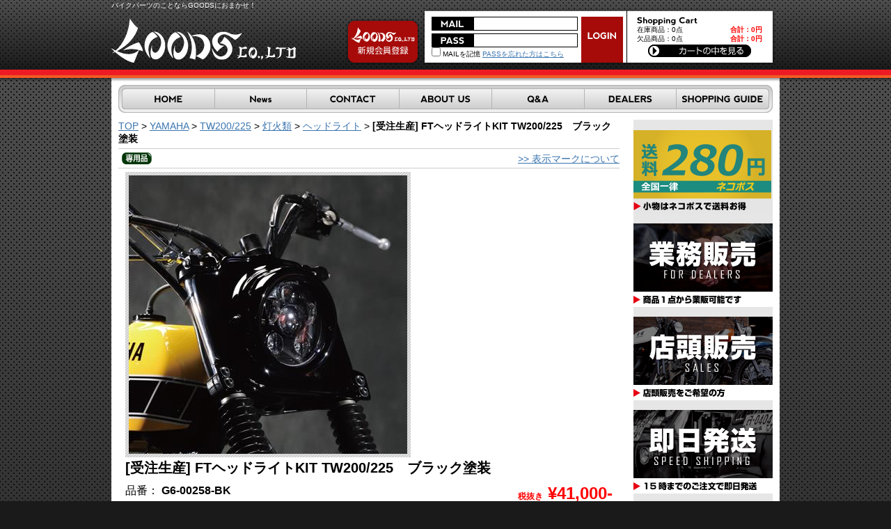

--- FILE ---
content_type: text/html; charset=UTF-8
request_url: https://www.goods-co.net/products/detail.php?product_id=124605
body_size: 32124
content:
<?xml version='1.0' encoding='UTF-8'?>
<!DOCTYPE html PUBLIC "-//W3C//DTD XHTML 1.0 Transitional//EN" "http://www.w3.org/TR/xhtml1/DTD/xhtml1-transitional.dtd">
<html xmlns="http://www.w3.org/1999/xhtml" lang="ja" xml:lang="ja">
<head>
<meta http-equiv="Content-Type" content="text/html; charset=UTF-8" />
<meta http-equiv="Content-Script-Type" content="text/javascript" />
<meta http-equiv="Content-Style-Type" content="text/css" />
<link rel="stylesheet" href="/user_data/css/common.css?t=240405" type="text/css" media="all" />
<link rel="alternate" type="application/rss+xml" title="RSS" href="http://www.goods-co.net/rss/index.php" />
<script type="text/javascript" src="/user_data/packages/default/js/css.js"></script>
<script type="text/javascript" src="/user_data/packages/default/js/navi.js"></script>
<script type="text/javascript" src="/user_data/packages/default/js/win_op.js"></script>
<script type="text/javascript" src="/user_data/packages/default/js/site.js?t=20250606"></script>
<script type="text/javascript" src="/user_data/packages/default/js/jquery.js"></script>

<title>goodsショッピングサイト/商品詳細 [受注生産] FTヘッドライトKIT TW200/225　ブラック塗装</title>
<meta name="author" content="" />
<meta name="description" content="バイクのカスタムパーツならMOTORGARAGEGOODSにお任せ下さい" />
<meta name="keywords" content="グッズ,GOODS,チョッパー,SR, TRIUMPH,TW.250TR,グラストラッカー" />

<!-- Google Tag Manager --><script>(function(w,d,s,l,i){w[l]=w[l]||[];w[l].push({'gtm.start':new Date().getTime(),event:'gtm.js'});var f=d.getElementsByTagName(s)[0],j=d.createElement(s),dl=l!='dataLayer'?'&l='+l:'';j.async=true;j.src='https://www.googletagmanager.com/gtm.js?id='+i+dl;f.parentNode.insertBefore(j,f);})(window,document,'script','dataLayer','GTM-TCN85TWN');</script><!-- End Google Tag Manager -->
<script type="text/javascript">//<![CDATA[
    	list0 = new Array('選択してください');
	lists = new Array(list0);
	val0 = new Array('');
	vals = new Array(val0);

//]]>
</script>


<script type="text/javascript">
function MM_swapImgRestore() { //v3.0
  var i,x,a=document.MM_sr; for(i=0;a&&i<a.length&&(x=a[i])&&x.oSrc;i++) x.src=x.oSrc;
}
function MM_preloadImages() { //v3.0
  var d=document; if(d.images){ if(!d.MM_p) d.MM_p=new Array();
    var i,j=d.MM_p.length,a=MM_preloadImages.arguments; for(i=0; i<a.length; i++)
    if (a[i].indexOf("#")!=0){ d.MM_p[j]=new Image; d.MM_p[j++].src=a[i];}}
}

function MM_findObj(n, d) { //v4.01
  var p,i,x;  if(!d) d=document; if((p=n.indexOf("?"))>0&&parent.frames.length) {
    d=parent.frames[n.substring(p+1)].document; n=n.substring(0,p);}
  if(!(x=d[n])&&d.all) x=d.all[n]; for (i=0;!x&&i<d.forms.length;i++) x=d.forms[i][n];
  for(i=0;!x&&d.layers&&i<d.layers.length;i++) x=MM_findObj(n,d.layers[i].document);
  if(!x && d.getElementById) x=d.getElementById(n); return x;
}

function MM_swapImage() { //v3.0
  var i,j=0,x,a=MM_swapImage.arguments; document.MM_sr=new Array; for(i=0;i<(a.length-2);i+=3)
   if ((x=MM_findObj(a[i]))!=null){document.MM_sr[j++]=x; if(!x.oSrc) x.oSrc=x.src; x.src=a[i+2];}
}
</script>

<!-- Googleリマケーティングタグ -->
<!-- Global site tag (gtag.js) - Google AdWords: 854958109 -->
<script async src="https://www.googletagmanager.com/gtag/js?id=AW-854958109"></script>
<script>
  window.dataLayer = window.dataLayer || [];
  function gtag(){dataLayer.push(arguments);}
  gtag('js', new Date());

  gtag('config', 'AW-854958109');
</script>

<!-- Googleコンバージョンタグ商品購入 -->

<!-- Googleコンバージョンタグ問い合わせ用 -->

</head>

<!-- ▼BODY部 スタート -->


<body onload="preLoadImg('/user_data/packages/default/'); MM_preloadImages('/user_data/packages/default/img/extra/navi_home_om.gif','/user_data/packages/default/img/extra/navi_news_om.gif','/user_data/packages/default/img/extra/navi_contact_om.gif','/user_data/packages/default/img/extra/navi_about_om.gif','/user_data/packages/default/img/extra/navi_qanda_om.gif','/user_data/packages/default/img/extra/navi_dealers_om.gif','/user_data/packages/default/img/extra/navi_guide_om.gif');  lnSetSelect('form1', 'classcategory_id1', 'classcategory_id2', '');">
<!-- Google Tag Manager (noscript) --><noscript><iframe src="https://www.googletagmanager.com/ns.html?id=GTM-TCN85TWN"height="0" width="0" style="display:none;visibility:hidden"></iframe></noscript><!-- End Google Tag Manager (noscript) -->



<noscript>
  <p>JavaScript を有効にしてご利用下さい.</p>
</noscript>

<a name="top" id="top"></a>

<!--▼HEADER-->

<div id="header">
	<div id="headerMain">
		<h1>バイクパーツのことならGOODSにおまかせ！</h1>
		<a href="http://www.goods-co.net/index.php" id="logo"> <em>goodsショッピングサイト/商品詳細 [受注生産] FTヘッドライトKIT TW200/225　ブラック塗装</em></a>
<div id="headerLogin">

<!--▼ログインここから-->

<div id="loginArea">
	<form name="login_form" id="login_form" method="post" action="https://www.goods-co.net/frontparts/login_check.php" onsubmit="return fnCheckLogin('login_form')">
		<input type="hidden" name="mode" value="login" />
		<input type="hidden" name="transactionid" value="db43a4d55ff1fccc2cd1b18342751709189b6a21" />
		<input type="hidden" name="url" value="/products/detail.php" />
		<div id="login">
						<div id="loginInfo">
				<div id="mail">
					<input type="text" name="login_email" class="box96" value="" style="ime-mode: disabled;border:#FFF;padding-bottom:0 !important;"/>
				</div>
				<div id="pass">
					<input type="password" name="login_pass" class="box96" style="border:#FFF;padding-bottom:0 !important;" />
				</div>
				<div id="reminder">
					<label><input type="checkbox" name="login_memory" value="1"  />&nbsp;MAILを記憶</label>
					<a href="https://www.goods-co.net/forgot/index.php" onclick="win01('https://www.goods-co.net/forgot/index.php','forget','600','400'); return false;" target="_blank">PASSを忘れた方はこちら</a>
				</div>
			</div>
			<div id="loginBtn">
				<input type="image"  src="/user_data/packages/default/img/extra/btn_login.gif" alt="ログイン" name="subm" />
			</div>
		
		 
		<!--ログインフォーム-->
		</div>
	</form>
</div>
<!--▲ログインここまで-->
<div id="cartbloc">
<!--現在のカゴの中ここから-->
  <div id="cartarea">
  <h2>
    <img src="/user_data/packages/default/img/extra/title_cart.gif" width="87" height="14" alt="現在のカゴの中" />
  </h2>
    <p class="item">在庫商品：0点</p>
    <p class="price">合計：<span class="price">0円</span></p> <br />
    <p class="item">欠品商品：0点</p>
    <p class="price">合計：<span class="price">0円</span></p>
	  </p>
    <div class="clear"></div>
    <p class="btn">
      <a href="/cart/index.php" onmouseover="chgImg('/user_data/packages/default/img/extra/btn_cart_om.gif','button_cartin');" onmouseout="chgImg('/user_data/packages/default/img/extra/btn_cart.gif','button_cartin');">
        <img src="/user_data/packages/default/img/extra/btn_cart.gif" width="148" height="18" alt="カゴの中を見る" border="0" name="button_cartin" id="button_cartin" /></a>
     </p>
  </div>
<!--現在のカゴの中ここまで-->
</div>
		
			
		</div>
		<div id="entryBtn">
			<a href="/entry/kiyaku.php"><img src="/user_data/packages/default/img/extra/btn_entry.gif" width="110" height="75" alt="会員登録" name="member" id="member" /></a>
		</div>
		<ul id="navi">
			<li><a href="http://www.goods-co.net/" onmouseout="MM_swapImgRestore()" onmouseover="MM_swapImage('btn_home','','/user_data/packages/default/img/extra/navi_home_om.gif',1)"><img src="/user_data/packages/default/img/extra/navi_home.gif" alt="HOME" name="btn_home" width="138" height="40" border="0" id="btn_home" /></a></li>
			<li><a href="/news/index.php" onmouseout="MM_swapImgRestore()" onmouseover="MM_swapImage('btn_news','','/user_data/packages/default/img/extra/navi_news_om.gif',1)"><img src="/user_data/packages/default/img/extra/navi_new.gif" alt="News" name="btn_news" width="132" height="40" border="0" id="btn_news" /></a></li>
			<li><a href="/contact/index.php" onmouseout="MM_swapImgRestore()" onmouseover="MM_swapImage('btn_contact','','/user_data/packages/default/img/extra/navi_contact_om.gif',1)"><img src="/user_data/packages/default/img/extra/navi_contact.gif" alt="CONTACT" name="btn_contact" width="133" height="40" border="0" id="btn_contact" /></a></li>
			<li><a href="/user_data/aboutus.php" onmouseout="MM_swapImgRestore()" onmouseover="MM_swapImage('btn_about','','/user_data/packages/default/img/extra/navi_about_om.gif',1)"><img src="/user_data/packages/default/img/extra/navi_about.gif" alt="ABOUT US" name="btn_about" width="133" height="40" border="0" id="btn_about" /></a></li>
			<li><a href="/user_data/faq.php" onmouseout="MM_swapImgRestore()" onmouseover="MM_swapImage('btn_qanda','','/user_data/packages/default/img/extra/navi_qanda_om.gif',1)"><img src="/user_data/packages/default/img/extra/navi_qanda.gif" alt="Q&A" name="btn_qanda" width="133" height="40" border="0" id="btn_qanda" /></a></li>
			<li><a href="/dealers_entry/kiyaku.php" onmouseout="MM_swapImgRestore()" onmouseover="MM_swapImage('btn_dealers','','/user_data/packages/default/img/extra/navi_dealers_om.gif',1)"><img src="/user_data/packages/default/img/extra/navi_dealers.gif" alt="DEALERS" name="btn_dealers" width="132" height="40" border="0" id="btn_dealers" /></a></li>
			<li><a href="/user_data/guide.php" onmouseout="MM_swapImgRestore()" onmouseover="MM_swapImage('btn_guide','','/user_data/packages/default/img/extra/navi_guide_om.gif',1)"><img src="/user_data/packages/default/img/extra/navi_guide.gif" alt="SHOPPING GUIDE" name="btn_guide" width="139" height="40" border="0" id="btn_guide" /></a></li>
		</ul>
      <div class="clear"></div>
	</div>
</div>
<!--▲HEADER--> 
<div id="contents">
<div id="container">

      
      <div id="two_maincolumn">
                  
        

<script type="text/javascript" src="https://ajax.googleapis.com/ajax/libs/jquery/1.4.2/jquery.min.js"></script>
<script type="text/javascript" src="/user_data/lib/jquery/fancyzoom/jquery.shadow.js"></script>
<script type="text/javascript" src="/user_data/lib/jquery/fancyzoom/jquery.ifixpng.js"></script>
<script type="text/javascript" src="/user_data/lib/jquery/fancyzoom/jquery.fancyzoom.js"></script>


<script type="text/javascript">

/* nav01
======================================== */
$(function() {
	 $('#nav1 li a').hover(
		function(){
			$(this).find('span').stop().animate({'marginLeft':'25px'},100);
		},
		function () {
			$(this).find('span').stop().animate({'marginLeft':'0px'},300);
		}
	);
});

            $(function(){
                $.fn.fancyzoom.defaultsOptions.imgDir='ressources/';
                $('img.fancyzoom').fancyzoom();
                $('#demo a:first').fancyzoom({Speed:1000,overlayColor:"#fff",opacity:0.5});
                $('#demo a:last').fancyzoom({Speed:500,showoverlay:false});
            });
			
</script>


<script type="text/javascript">//<![CDATA[
// セレクトボックスに項目を割り当てる。
function lnSetSelect(form, name1, name2, val) {

        sele11 = document[form][name1];
        sele12 = document[form][name2];

        if(sele11 && sele12) {
                index = sele11.selectedIndex;

                // セレクトボックスのクリア
                count = sele12.options.length;
                for(i = count; i >= 0; i--) {
                        sele12.options[i] = null;
                }

                // セレクトボックスに値を割り当てる
                len = lists[index].length;
                for(i = 0; i < len; i++) {
                        sele12.options[i] = new Option(lists[index][i], vals[index][i]);
                        if(val != "" && vals[index][i] == val) {
                                sele12.options[i].selected = true;
                        }
                }
        }
}
//]]>
</script>

<!--▼CONTENTS-->

<div id="undercolumn">
	<!--パンくず追加-->
	<div class="pankuzz">
		        <a href="/">TOP</a>&nbsp;>&nbsp;<a href="/products/list.php?category_id=237">YAMAHA</a>&nbsp;>&nbsp;<a href="/products/list.php?category_id=244">TW200/225</a>&nbsp;>&nbsp;<a href="/products/list.php?category_id=461">灯火類</a>&nbsp;>&nbsp;<a href="/products/list.php?category_id=1869">ヘッドライト</a>&nbsp;>&nbsp;<strong>[受注生産] FTヘッドライトKIT TW200/225　ブラック塗装</strong>

	</div>
	<!--アイコン--> 
		<div class="detail_status_icon">
		<ul>
			 
			 
			 
			 
			 
						<li> 
				 
				<img src="/user_data/packages/default/img/right_product/icon_dedication_2.gif" width="43" height="17" alt="専用品" id="icon3" /> </li>
			 
			 
			 
			 
			 
			 
			 
			 
			 
			 
			 
						<div class="clear">
			</div>
		</ul>
		<div class="about_mark">
			<a href="/user_data/guide.php#10">&gt;&gt;&nbsp;表示マークについて</a>
		</div>
		<div class="clear">
		</div>
	</div>
		<div id="detailphotoblock">
		<div class="detail_mainimageblock">
			            			 
			<!--★画像★-->
			<table>
				<tr>
					<td>
                    <img src="/upload/save_image/0000024605000_large.jpg" alt="[受注生産] FTヘッドライトKIT TW200/225　ブラック塗装" name="rollover" id="rollover" />
                    </td>
				</tr>
			</table>
					</div>
		<div class="detail_subimageblock">
		              			 
			                        
			<!--★画像★-->
                                  			 
			                        
			<!--★画像★-->
                                  			 
			                        
			<!--★画像★-->
                                  			 
			                        
			<!--★画像★-->
                                  			 
			                        
			<!--★画像★-->
                      			
		</div>
		<div class="clear">
		</div>
	</div>
	<div class="detailcomblock">
		<h2 class="itemname">
			<!--★商品名★-->[受注生産] FTヘッドライトKIT TW200/225　ブラック塗装
		</h2>
		<div class="detailleft">
			<p class="detailcode">
				品番： <span> 
				 
				G6-00258-BK 
				 
				</span>
				 
			</p>
			<p class="detailcom">
				<!--★詳細メインコメント★--><br><p class="midashi">本商品は受注生産商品となります</p><br><p class="midashi3">受注生産商品・ご注文の流れ</p><font color="#FF0000">1</font>・バックオーダーボタンからご要望下さい<br><font color="#FF0000">2</font>・こちらからおよその納期回答をお送り致します<br><font color="#FF0000">3</font>・納期が問題なければ注文確定の旨ご返信ください<br>※注文確定後のキャンセルはご遠慮下さい<br><font color="#FF0000">4</font>・商品がご用意出来次第、発送させて頂きます<br><br><Hr Size="1" Align="left" Width="100%"/><br><br><br><br><p class="midashi">ゼッケンプレート風ヘッドライトキット</p><br>DIRT-GCCに使用しているゼッケンプレート風ヘッドライトキット。<br>ライトはLEDで高光度。<br><br><img class="fancyzoom" src="/user_data/packages/default/img/upload_image2/G6-00258-BK_img (1).jpg" width="600" /><br><br><img class="fancyzoom" src="/user_data/packages/default/img/upload_image2/G6-00258-BK_img (2).jpg" width="600" /><br><br><br><br><br><Hr Size="1" Align="left" Width="100%"/><br><br><br><p class="midashi2">サイズ</p>長さ:約95mm<br>幅:約290mm<br>高さ:約227mm<br><br><p class="midashi2">材質</p>FRP<br><br><p class="midashi2">内容物</p>ライトカバー、ライト、取付ボルト×1式<br><br><p class="midashi2">適合車種</p>TW200/225<br><br><p class="midashi3">ご注意下さい</p><font color="#FF0000">※</font>要配線加工。<br><br><Hr Size="1" Align="left" Width="100%"/><br><p class="midashi">Web Manual<br>装着図・取付説明書類について</p>環境保護の観点から、今まで商品に付属させていた装着図及び説明書を<font color="#FF0000">WEB公開</font>し、順次ペーパーレス化を進めております。<br>何卒ご理解の程宜しくお願い致します。<br><br>Webマニュアルは<a href="https://www.goods-co.net/user_data/twheadcover.php" target=_blank">>>こちらから<<</a> ご確認下さい<br><br><Hr Size="1" Align="left" Width="100%"/><br><br><br><img class="fancyzoom" src="/user_data/packages/default/img/upload_image2/G6-00258-BK_img (3).jpg" width="600" /><br><br><br><br><br><br><Hr Size="1" Align="left" Width="100%"/><br><br><p class="midashi">About "DIRT-GCC"</p><br>TWが本来持つオフロード性能を活かしちょっとした山道や林道を駆け抜ける。<br>通勤を含む街中での走りも意識し、ストリートにも溶け込むバランスで作り上げました<br><br><img class="fancyzoom" src="/user_data/packages/default/img/upload_image2/dirtgcc-tw (1).jpg" width="600" /><br><br><img class="fancyzoom" src="/user_data/packages/default/img/upload_image2/dirtgcc-tw (2).jpg" width="600" /><br><br><br><p class="midashi">Advanced design with CMM.<br>3Dスキャナー・3Dプリンターを駆使しバランスを徹底的に追及</p><br>3Dスキャナーで車体から直接形状データを収集。0.1mm単位でその車体にフィットする形状を生み出す事が可能。<br>まるで純正品のようなフィッティングで生み出したオリジナルパーツをお楽しみください<br><br><img class="fancyzoom" src="/user_data/packages/default/img/upload_image2/dirtgcc-tw (3).jpg" width="600" /><br><br><img class="fancyzoom" src="/user_data/packages/default/img/upload_image2/dirtgcc-tw (4).jpg" width="600" /><br><br><br><br><p class="midashi">"DIRT-GCC"<br>特設ページ(MGGOODS)</p><br>DIRT-GCC特設ページはこちら<br>(モーターガレージグッズHP)<br><a href="http://www.mggoods.com/dirt-gcc.html" target="_blank">http://www.mggoods.com/dirt-gcc.html</a><br><br><img class="fancyzoom" src="/user_data/packages/default/img/upload_image2/dirtgcc-tw (5).jpg" width="500" /><br><br><br>
			</p>
		</div>
		<div class="detailright">
			<!--★価格★-->
						
			<div class="detailprice">
				<span class="duty">税抜き</span> &yen;41,000-
			</div>
			<div class="detailprice2">
				税込み&nbsp;&yen; 				45,100
				-
			</div>
			
			<!--★ポイント★--> 
			
				<form name="form1" id="form1" method="post" action="/products/detail.php?product_id=124605">
					<input type="hidden" name="mode" value="cart" />
					<input type="hidden" name="product_id" value="124605" />
					<input type="hidden" name="favorite_product_id" value="" />
					<input type="hidden" name="order_type" value="" />
                    
					 
											 
						<div>
							<div class="fav_btn soldout_text">
							申し訳御座いません<br />
							ただいま欠品中となります<br>
														</div>
						<div class="clear"></div>

												<div class="cart_in">
																		 
							 
													 
							 
													 
							 
															 
																					 
							 
													 
							 
													 
							 
													 
							 
													 
							 
													
													<input type="text" name="quantity" class="box54" size="3" value="1" maxlength="8" style="" />
							 
							<a href="javascript:void(0);" 
								onclick="fnChangeAction('/products/detail.php?product_id=124605#product'); 
								fnModeSubmit('cart', 'product_id', '', 'back_order'); 
								return false;"
								onmouseover="chgImg('/user_data/packages/default/img/products/b_new_back_order_cart_in_on.png','cart');" 
								onmouseout="chgImg('/user_data/packages/default/img/products/b_new_back_order_cart_in.png','cart');"> 
								<img src="/user_data/packages/default/img/products/b_new_back_order_cart_in.png" width="115" height="25" alt="専用品" name="cart" id="cart" />
							</a> 
						
					  </div>
					                    </div>
					</form>
                   
					                    
                    <div style="margin:6px 0;">
                  
                  <a href="/contact/index.php?from=%2F%2F%2F%2F%2F%2F%2F%2F%2F%2F%2F%2F%2F%2F%0D%0AURL%20%3A%20http%3A%2F%2Fwww.goods-co.net%2F_temp%2Fproducts%2Fdetail.php%3Fproduct_id%3D124605%0D%0A%E3%81%93%E3%81%AE%E3%81%8A%E5%95%8F%E3%81%84%E5%90%88%E3%82%8F%E3%81%9B%E3%81%AF%5B%E5%8F%97%E6%B3%A8%E7%94%9F%E7%94%A3%5D%20FT%E3%83%98%E3%83%83%E3%83%89%E3%83%A9%E3%82%A4%E3%83%88KIT%20TW200%2F225%E3%80%80%E3%83%96%E3%83%A9%E3%83%83%E3%82%AF%E5%A1%97%E8%A3%85%E3%81%AB%E3%81%A4%E3%81%84%E3%81%A6%E3%81%AE%E3%81%8A%E5%95%8F%E3%81%84%E5%90%88%E3%82%8F%E3%81%9B%E3%81%A7%E3%81%99%E3%80%82%0D%0A%2F%2F%2F%2F%2F%2F%2F%2F%2F%2F%2F%2F%2F%2F" onmouseover="chgImg('/user_data/packages/default/img/products/b_contact_on.gif','contact');" onmouseout="chgImg('/user_data/packages/default/img/products/b_contact.gif','contact');"><img src="/user_data/packages/default/img/products/b_contact.gif" width="115" height="25" alt="お問い合わせ" name="contact" id="contact" /></a>
                  
                  </div>
			 <div class="stocks">
				現在売り切れです
							</div>
		</div>
		<div class="clear">
		</div>
	</div>
	 
	<!--▼オススメ商品ここから--> 
			<div id="whoboughtarea">
			<h2 class="itemname">■関連商品</h2>
			<div class="whoboughtblock">
															<div class="clear"></div>
													<div class="detailrec">
								 
									 
																<a href="/products/detail.php?product_id=124482">
									<img src="/resize_image.php?image=0000024482000_list.jpg" alt="FTヘッドライトKIT　TW200/225" />
								</a>
								 
																<h3>
									<a href="/products/detail.php?product_id=124482">FTヘッドライトKIT　TW200/225</a>
								</h3>
								<p>
									<span class="red">
										<strong>税抜き&nbsp;&yen; 31,500-</strong>
									</span>
									<br />
									<span>
										<strong>
											税込み&nbsp;&yen; 
											 
												34,650
											-
										</strong>
									</span>
								</p>
							</div>
											 
																						<div class="detailrec">
								 
									 
								 
								<a href="/products/detail.php?product_id=124606">
									<img src="/resize_image.php?image=0000024606000_list.jpg" alt="[受注生産] FTヘッドライトKIT TW200/225　マットブラック塗装" />
								</a>
								
								 
																<h3>
									<a href="/products/detail.php?product_id=124606">[受注生産] FTヘッドライトKIT TW200/225　マットブラック塗装</a>
								</h3>
								<p>
									<span class="red">
										<strong>税抜き&nbsp;&yen; 41,000-</strong>
									</span>
									<br />
									<span>
										税込み&nbsp;&yen;
																					45,100
										-
									</span>
								</p>
							</div>
											 
																						<div class="detailrec">
								 
									 
								 
								<a href="/products/detail.php?product_id=124478">
									<img src="/resize_image.php?image=0000024478000_list.jpg" alt="FTシートKIT　TW200/225　BROWN/タック　LEDオーバルテール" />
								</a>
								
								 
																<h3>
									<a href="/products/detail.php?product_id=124478">FTシートKIT　TW200/225　BROWN/タック　LEDオーバルテール</a>
								</h3>
								<p>
									<span class="red">
										<strong>税抜き&nbsp;&yen; 63,600-</strong>
									</span>
									<br />
									<span>
										税込み&nbsp;&yen;
																					69,960
										-
									</span>
								</p>
							</div>
											 
																						<div class="detailrec">
								 
									 
								 
								<a href="/products/detail.php?product_id=124475">
									<img src="/resize_image.php?image=0000024475000_list.jpg" alt="FTシートKIT　TW200/225　BLACK/プレーン　ルーカステール" />
								</a>
								
								 
																<h3>
									<a href="/products/detail.php?product_id=124475">FTシートKIT　TW200/225　BLACK/プレーン　ルーカステール</a>
								</h3>
								<p>
									<span class="red">
										<strong>税抜き&nbsp;&yen; 61,560-</strong>
									</span>
									<br />
									<span>
										税込み&nbsp;&yen;
																					67,716
										-
									</span>
								</p>
							</div>
											 
															<div class="clear"></div>
													<div class="detailrec">
								 
									 
																<a href="/products/detail.php?product_id=124483">
									<img src="/resize_image.php?image=0000024483000_list.jpg" alt="FTダウンマフラー　ブラック　TW200/225" />
								</a>
								 
																<h3>
									<a href="/products/detail.php?product_id=124483">FTダウンマフラー　ブラック　TW200/225</a>
								</h3>
								<p>
									<span class="red">
										<strong>税抜き&nbsp;&yen; 50,000-</strong>
									</span>
									<br />
									<span>
										<strong>
											税込み&nbsp;&yen; 
											 
												55,000
											-
										</strong>
									</span>
								</p>
							</div>
											 
																						<div class="detailrec">
								 
									 
								 
								<a href="/products/detail.php?product_id=123350">
									<img src="/resize_image.php?image=0000023350000_list.jpg" alt="STICKER　&quot;GLEAMING WORKS&quot;　BK/WH" />
								</a>
								
								 
																<h3>
									<a href="/products/detail.php?product_id=123350">STICKER　&quot;GLEAMING WORKS&quot;　BK/WH</a>
								</h3>
								<p>
									<span class="red">
										<strong>税抜き&nbsp;&yen; 250-</strong>
									</span>
									<br />
									<span>
										税込み&nbsp;&yen;
																					275
										-
									</span>
								</p>
							</div>
											 
							</div>
		</div>
		<!--▼カスタム例-->
	</div>
<!--▲CONTENTS-->        
              </div>
  
      <div id="rightcolumn">
                  <!-- ▼バナー ここから-->
                  <style type="text/css">
.sampleTable {
	font-family: "ヒラギノ角ゴ Pro W3", "Hiragino Kaku Gothic Pro", "メイリオ", Meiryo, Osaka, "ＭＳ Ｐゴシック", "MS PGothic", sans-serif;
	font-size: 14px;
border-collapse: collapse;
table-layout: fixed;
}
img {
    border-style:none;
}

.over:hover {
opacity:0.8;
filter: alpha(opacity=70);　/*IE5～7適用*/
-ms-filter: "alpha( opacity=70 )";　/*IE8適用*/
}
</style>

<ul id="banner">
	<li><a href=""><img src="/user_data/packages/default/img/extra/bnr_nekopos.png" alt="ネコポスでお得に" class="over" /></a></li>
	<li><a href="/dealers_entry/kiyaku.php"><img src="/user_data/packages/default/img/extra/bnr_partner-dealers.png" alt="GOODS PARTS PARTNER DEALERS ディーラー登録会員募集中 登録はこちらから！" class="over" /></a></li>
	<li><a href="https://www.goods-co.net/user_data/map.php"><img src="/user_data/packages/default/img/extra/bnr_sales.png" alt="店頭販売" class="over" /></a></li>
	<li><a href="/user_data/guide.php#3"><img src="/user_data/packages/default/img/extra/bnr_speed.png" alt="即日発送" class="over" /></a></li>
	<li><a href="https://goodsco.official.ec/" target="_blank"><img src="/user_data/packages/default/img/extra/bnr_overseas.png" alt="海外発送について" class="over" /></a></li>
	<li><a href="/user_data/event.php"><img src="/user_data/packages/default/img/extra/bnr_event.png" alt="グッズイベント出展情報" class="over" /></a></li>
	<li><a href="/user_data/customgallery.php"><img src="/user_data/packages/default/img/extra/bnr_customgallery.png" alt="業界初のシステム・グッズカスタムギャラリー" class="over" /></a></li>
	<li><a href="/user_data/notice_of_fake.php"><img src="/user_data/packages/default/img/extra/bnr_nof.png" alt="偽物販売にご注意ください" class="over" /></a></li>
	<li><a href="https://www.goods-co.net/user_data/media.php"><img src="/user_data/packages/default/img/extra/bnr_media.png" alt="取材申し込み" class="over" /></a></li>

<a href="https://www.goods-co.net/user_data/manual.php">・WEBマニュアル</a> </br>

<!-- =================================
カレンダーのHTML、以下箇所を変換すること！
これを：<table style=
これに：<table class="sampleTable" table style=
================================= -->

<img src="/user_data/packages/default/img/extra/bnr_calendar.png" alt="営業カレンダー" class="over" /></a>
<!-- ================ -->

|
<table class="sampleTable" table style="text-align:center;border-collapse:separate;border-spacing:1px;background:#CCCCCC;color:#222222;width:200px;margin:10px auto 0">
<tr><td colspan="7" style="background:#FFFFFF;color:#222222">2026年1月</td></tr>
<tr style="background:#DDDDDD;color:#222222">
<td>日</td><td>月</td><td>火</td><td>水</td><td>木</td><td>金</td><td>土</td>
</tr>
<tr style="background:#FFFFFF">
<td></td>
<td></td>
<td></td>
<td></td>
<td style="background:#FFCCCC;color:#222222">1</td>
<td style="background:#FFCCCC;color:#222222">2</td>
<td style="background:#FFCCCC;color:#222222">3</td>
</tr>
<tr style="background:#FFFFFF">
<td style="background:#FFCCCC;color:#222222">4</td>
<td>5</td>
<td>6</td>
<td>7</td>
<td>8</td>
<td>9</td>
<td>10</td>
</tr>
<tr style="background:#FFFFFF">
<td style="background:#FFCCCC;color:#222222">11</td>
<td>12</td>
<td>13</td>
<td>14</td>
<td>15</td>
<td>16</td>
<td>17</td>
</tr>
<tr style="background:#FFFFFF">
<td style="background:#FFCCCC;color:#222222">18</td>
<td>19</td>
<td>20</td>
<td>21</td>
<td>22</td>
<td>23</td>
<td>24</td>
</tr>
<tr style="background:#FFFFFF">
<td style="background:#FFCCCC;color:#222222">25</td>
<td>26</td>
<td>27</td>
<td>28</td>
<td>29</td>
<td>30</td>
<td>31</td>
</tr>
</table>
<table class="sampleTable" table style="text-align:center;border-collapse:separate;border-spacing:1px;background:#CCCCCC;color:#222222;width:200px;margin:10px auto 0">
<tr><td colspan="7" style="background:#FFFFFF;color:#222222">2026年2月</td></tr>
<tr style="background:#DDDDDD;color:#222222">
<td>日</td><td>月</td><td>火</td><td>水</td><td>木</td><td>金</td><td>土</td>
</tr>
<tr style="background:#FFFFFF">
<td style="background:#FFCCCC;color:#222222">1</td>
<td>2</td>
<td>3</td>
<td>4</td>
<td>5</td>
<td>6</td>
<td>7</td>
</tr>
<tr style="background:#FFFFFF">
<td style="background:#FFCCCC;color:#222222">8</td>
<td>9</td>
<td>10</td>
<td>11</td>
<td>12</td>
<td>13</td>
<td>14</td>
</tr>
<tr style="background:#FFFFFF">
<td style="background:#FFCCCC;color:#222222">15</td>
<td>16</td>
<td>17</td>
<td>18</td>
<td>19</td>
<td>20</td>
<td>21</td>
</tr>
<tr style="background:#FFFFFF">
<td style="background:#FFCCCC;color:#222222">22</td>
<td>23</td>
<td>24</td>
<td>25</td>
<td>26</td>
<td>27</td>
<td>28</td>
</tr>
</table>






<br><br>



<!-- ===================================== -->

</ul>                <!-- ▲バナー ここまで-->
            </div>
      </div>

</div>

<!--▼FOTTER-->
<div id="fotter">
	<div id="footer">
		<div id="footerNavi"><a href="http://www.goods-co.net/">HOME</a> | <a href="/user_data/privacy.php">個人情報の取扱について</a> | <a href="/order/index.php">特定商取引に関する表示</a> | <a href="/contact/index.php">お問い合わせ</a></div>
		<div id="copy">
			<img src="/user_data/packages/default/img/extra/logo_footer.gif" alt="GOODS co.,ltd" /><br />
			Copyright&copy;2026 GOODS CO.,LTD All rights reserved.
		</div>
	</div>
</div>
<!--▲FOTTER-->
<!--  -->



<!--   -->
</body><!-- ▲BODY部 エンド -->


</html>

--- FILE ---
content_type: application/javascript
request_url: https://www.goods-co.net/user_data/packages/default/js/navi.js
body_size: 1954
content:
/*
 * This file is part of EC-CUBE
 *
 * Copyright(c) 2000-2010 LOCKON CO.,LTD. All Rights Reserved.
 *
 * http://www.lockon.co.jp/
 *
 * This program is free software; you can redistribute it and/or
 * modify it under the terms of the GNU General Public License
 * as published by the Free Software Foundation; either version 2
 * of the License, or (at your option) any later version.
 *
 * This program is distributed in the hope that it will be useful,
 * but WITHOUT ANY WARRANTY; without even the implied warranty of
 * MERCHANTABILITY or FITNESS FOR A PARTICULAR PURPOSE.  See the
 * GNU General Public License for more details.
 *
 * You should have received a copy of the GNU General Public License
 * along with this program; if not, write to the Free Software
 * Foundation, Inc., 59 Temple Place - Suite 330, Boston, MA  02111-1307, USA.
 */
	var preLoadFlag = "false";

	function preLoadImg(URL){

		arrImgList = new Array (
			URL+"img/header/basis_on.jpg",URL+"img/header/product_on.jpg",URL+"img/header/customer_on.jpg",URL+"img/header/order_on.jpg",
			URL+"img/header/sales_on.jpg",URL+"img/header/mail_on.jpg",URL+"img/header/contents_on.jpg",
			URL+"img/header/mainpage_on.gif",URL+"img/header/sitecheck_on.gif",URL+"img/header/logout.gif",
			URL+"img/contents/btn_search_on.jpg",URL+"img/contents/btn_regist_on.jpg",
			URL+"img/contents/btn_csv_on.jpg",URL+"img/contents/arrow_left.jpg",URL+"img/contents/arrow_right.jpg"
		);
		arrPreLoad = new Array();
		for (i in arrImgList) {
			arrPreLoad[i] = new Image();
			arrPreLoad[i].src = arrImgList[i];
		}
		preLoadFlag = "true";
	}

	function chgImg(fileName,imgName){
		if (preLoadFlag == "true") {
			document.images[imgName].src = fileName;
		}
	}
	
	function chgImgImageSubmit(fileName,imgObj){
	imgObj.src = fileName;
	}
	
	// サブナビの表示切替
	function naviStyleChange(ids, bcColor, color){
		document.getElementById(ids).style.backgroundColor = bcColor;
	}	


	
